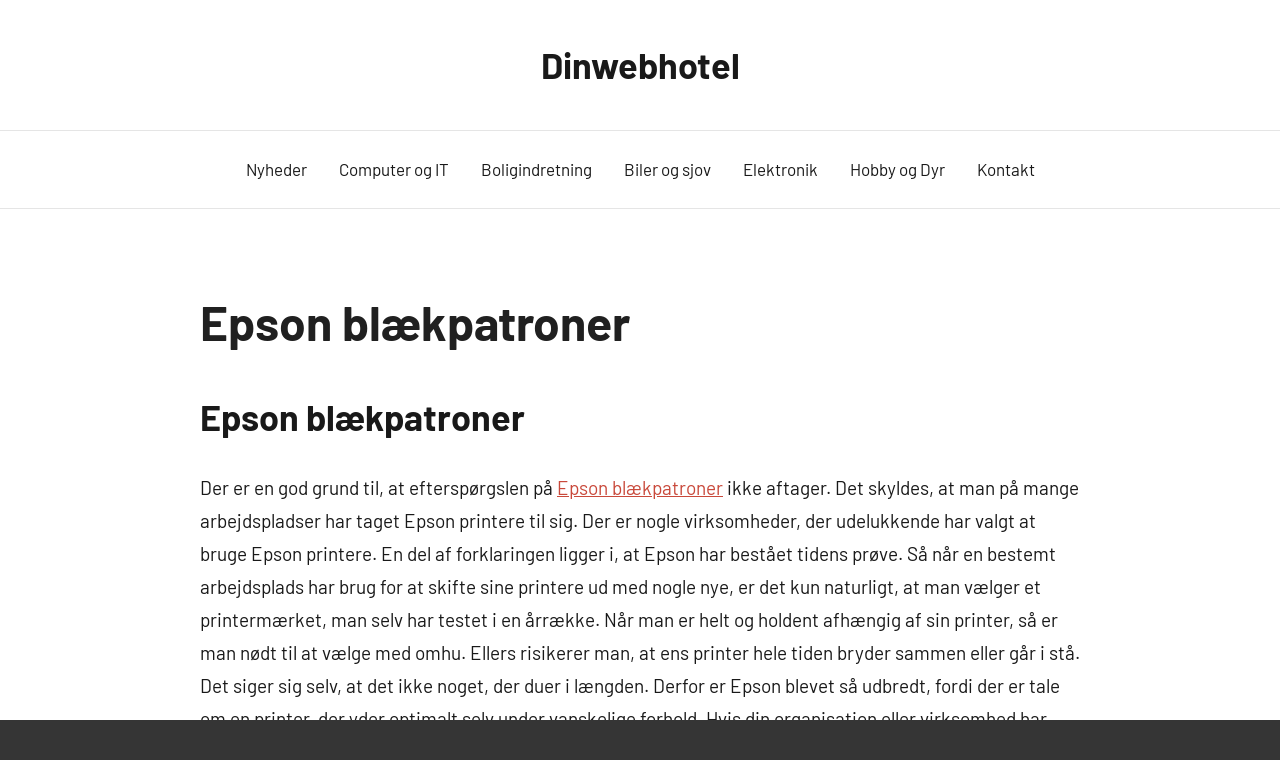

--- FILE ---
content_type: text/css
request_url: https://dinwebhotel.dk/wp-content/themes/harrison/style.css?ver=1.3.2
body_size: 11191
content:
/*
Theme Name: Harrison
Theme URI: https://themezee.com/themes/harrison/
Author: ThemeZee
Author URI: https://themezee.com/
Description: Harrison is a highly versatile WordPress Theme and was specially designed for use with the new WordPress Block Editor. The theme supports the latest Gutenberg features and provides different blog layouts and extensive post settings. The clean and elegant design is perfect to create all kinds of websites. You should really try it!
Version: 1.3.2
Requires at least: 5.2
Tested up to: 5.8
Requires PHP: 5.6
AMP: true
License: GNU General Public License v2 or later
License URI: http://www.gnu.org/licenses/gpl-2.0.html
Text Domain: harrison
Tags: one-column, blog, news, custom-background, custom-logo, custom-header, custom-menu, grid-layout, entertainment, editor-style, block-styles, rtl-language-support, featured-image-header, featured-images, flexible-header, custom-colors, full-width-template, sticky-post, threaded-comments, translation-ready, theme-options, two-columns, three-columns

This theme, like WordPress, is licensed under the GPL.
Use it to make something cool, have fun, and share what you've learned with others.

Harrison is based on Underscores https://underscores.me/, (C) 2012-2017 Automattic, Inc.
Underscores is distributed under the terms of the GNU GPL v2 or later.

Normalizing styles have been helped along thanks to the fine work of
Nicolas Gallagher and Jonathan Neal https://necolas.github.io/normalize.css/
*/

/*--------------------------------------------------------------
>>> TABLE OF CONTENTS:
----------------------------------------------------------------
# - CSS Variables
# - Normalize
# - Typography
# - Elements
# - Forms
# - Accessibility
# - Alignments
# - Layout Structure
# - Header
# - Navigation
# - Posts and pages
# - Footer
# - Media
# - Blocks
# - Media Queries
--------------------------------------------------------------*/

/*--------------------------------------------------------------
# - CSS Variables
--------------------------------------------------------------*/
:root {
	--primary-color: #c9493b;
	--secondary-color: #e36355;
	--tertiary-color: #b03022;
	--accent-color: #078896;
	--highlight-color: #5bb021;
	--light-gray-color: #e4e4e4;
	--gray-color: #848484;
	--dark-gray-color: #242424;
	--text-color: rgba(0, 0, 0, 0.9);
	--medium-text-color: rgba(0, 0, 0, 0.7);
	--light-text-color: rgba(0, 0, 0, 0.5);
	--page-background-color: #fff;
	--page-border-color: rgba(0, 0, 0, 0.1);
	--page-light-bg-color: rgba(0, 0, 0, 0.05);
	--link-color: #c9493b;
	--link-hover-color: #e36355;
	--button-color: #c9493b;
	--button-text-color: #fff;
	--button-hover-color: #e36355;
	--button-hover-text-color: #fff;
	--header-background-color: #fff;
	--header-text-color: rgba(0, 0, 0, 0.9);
	--header-text-hover-color: #e36355;
	--header-border-color: rgba(0, 0, 0, 0.1);
	--title-color: #202020;
	--title-hover-color: #e36355;
	--footer-background-color: #202020;
	--footer-text-color: rgba(255, 255, 255, 0.5);
	--footer-link-color: rgba(255, 255, 255, 0.95);
	--footer-link-hover-color: rgba(255, 255, 255, 0.5);
	--footer-border-color: rgba(255, 255, 255, 0.1);
	--text-font: "Barlow", arial, helvetica, sans-serif;
	--title-font: "Barlow", arial, helvetica, sans-serif;
	--navi-font: "Barlow", arial, helvetica, sans-serif;
	--title-font-weight: bold;
	--navi-font-weight: normal;
	--title-text-transform: none;
	--navi-text-transform: none;
	--text-line-height: 1.75;
	--title-line-height: 1.4;
}

/*--------------------------------------------------------------
# - Normalize
--------------------------------------------------------------*/
html {
	box-sizing: border-box;
	font-family: sans-serif;
	-webkit-text-size-adjust: 100%;
	-ms-text-size-adjust: 100%;
}

article,
aside,
details,
figcaption,
figure,
footer,
header,
main,
menu,
nav,
section,
summary {
	display: block;
}

audio,
canvas,
progress,
video {
	display: inline-block;
	vertical-align: baseline;
}

audio:not([controls]) {
	display: none;
	height: 0;
}

[hidden],
template {
	display: none;
}

abbr[title] {
	border-bottom: 1px dotted;
}

b,
strong {
	font-weight: bold;
}

dfn {
	font-style: italic;
}

mark {
	background: #ff0;
	color: #000;
}

small {
	font-size: 80%;
}

sub,
sup {
	position: relative;
	vertical-align: baseline;
	font-size: 75%;
	line-height: 0;
}

sup {
	top: -0.5em;
}

sub {
	bottom: -0.25em;
}

svg:not(:root) {
	overflow: hidden;
}

figure {
	margin: 0;
}

code,
kbd,
pre,
samp {
	font-size: 1em;
	font-family: monospace;
}

button,
input,
optgroup,
select,
textarea {
	margin: 0;
	color: inherit;
	font: inherit;
}

button {
	overflow: visible;
}

button,
select {
	text-transform: none;
}

button,
html input[type="button"],
input[type="reset"],
input[type="submit"] {
	cursor: pointer;
	-webkit-appearance: button;
}

button[disabled],
html input[disabled] {
	cursor: default;
}

button::-moz-focus-inner,
input::-moz-focus-inner {
	padding: 0;
	border: 0;
}

input {
	line-height: normal;
}

input[type="checkbox"],
input[type="radio"] {
	box-sizing: border-box;
	padding: 0;
}

input[type="number"]::-webkit-inner-spin-button,
input[type="number"]::-webkit-outer-spin-button {
	height: auto;
}

input[type="search"] {
	box-sizing: content-box;
	-webkit-appearance: textfield;
}

input[type="search"]::-webkit-search-cancel-button,
input[type="search"]::-webkit-search-decoration {
	-webkit-appearance: none;
}

fieldset {
	margin: 0 2px;
	padding: 0.35em 0.625em 0.75em;
	border: 1px solid #c0c0c0;
}

legend {
	padding: 0;
	border: 0;
}

optgroup {
	font-weight: bold;
}

/*--------------------------------------------------------------
# - Typography
--------------------------------------------------------------*/
body,
button,
input,
select,
textarea {
	color: rgba(0, 0, 0, 0.9);
	color: var(--text-color);
	font-size: 16px;
	font-size: 1rem;
	font-family: "Barlow", arial, helvetica, sans-serif;
	font-family: var(--text-font);
	line-height: 1.75;
	line-height: var(--text-line-height);
}

h1,
h2,
h3,
h4,
h5,
h6 {
	clear: both;
	margin: 1em 0 0.75em;
	font-family: "Barlow", arial, helvetica, sans-serif;
	font-family: var(--title-font);
	font-weight: bold;
	font-weight: var(--title-font-weight);
	text-transform: none;
	text-transform: var(--title-text-transform);
	line-height: 1.4;
	line-height: var(--title-line-height);
}

h1 {
	font-size: 36px;
	font-size: 2.25rem;
}

h2 {
	font-size: 28px;
	font-size: 1.75rem;
}

h3 {
	font-size: 24px;
	font-size: 1.5rem;
}

h4 {
	font-size: 22px;
	font-size: 1.375rem;
}

h5 {
	font-size: 20px;
	font-size: 1.25rem;
}

h6 {
	font-size: 19px;
	font-size: 1.1875rem;
}

p {
	margin: 0 0 1.5em;
}

dfn,
cite,
em,
i {
	font-style: italic;
}

address {
	margin: 0 0 1.5em;
}

pre {
	overflow: auto;
	margin-bottom: 1.5em;
	padding: 1.5em;
	max-width: 100%;
	border: 1px solid;
	border-color: rgba(0, 0, 0, 0.1);
	border-color: var(--page-border-color);
	background-color: rgba(0, 0, 0, 0.05);
	background-color: var(--page-light-bg-color);
	font-size: 15px;
	font-size: 0.9375rem;
	font-family: "Courier 10 Pitch", Courier, monospace;
	line-height: 1.5;
}

code,
kbd,
tt,
var {
	font-size: 15px;
	font-size: 0.9375rem;
	font-family: Monaco, Consolas, "Andale Mono", "DejaVu Sans Mono", monospace;
}

abbr,
acronym {
	border-bottom: 1px solid rgba(0, 0, 0, 0.5);
	border-bottom: 1px solid var(--light-text-color);
	cursor: help;
}

mark,
ins {
	text-decoration: none;
}

big {
	font-size: 125%;
}

/*--------------------------------------------------------------
# - Elements
--------------------------------------------------------------*/

/* Inherit box-sizing to make it easier to change the property for components that leverage other behavior; see http://css-tricks.com/inheriting-box-sizing-probably-slightly-better-best-practice/ */
*,
*::before,
*::after {
	box-sizing: inherit;
}

body {
	margin: 0;
	background: #353535; /* Fallback for when there is no custom background color defined. */
}

blockquote {
	margin: 0 0 1.5em;
	padding-left: 1.5em;
	border-left: 3px solid;
	border-color: rgba(0, 0, 0, 0.9);
	border-color: var(--text-color);
	color: rgba(0, 0, 0, 0.5);
	color: var(--light-text-color);
	font-family: Georgia, "Times New Roman", Times, serif;
	font-style: italic;
}

blockquote p {
	margin-bottom: 0.75em;
}

blockquote cite {
	display: block;
	color: rgba(0, 0, 0, 0.9);
	color: var(--text-color);
	font-size: 16px;
	font-size: 1rem;
}

blockquote cite::before {
	content: "\2014\00a0";
}

hr {
	box-sizing: content-box;
	margin-bottom: 1.5em;
	height: 1px;
	border: 0;
	background-color: rgba(0, 0, 0, 0.1);
	background-color: var(--page-border-color);
}

ul,
ol {
	margin: 0 0 1.5em;
	padding: 0 0 0 1.25em;
}

ul {
	list-style: disc;
}

ol {
	list-style: decimal;
}

li > ul,
li > ol {
	margin-top: 0.5em;
	margin-bottom: 0.5em;
	margin-left: 1.5em;
}

ul ul,
ol ul {
	list-style-type: circle;
}

dt {
	font-weight: bold;
}

dd {
	margin: 0 0 1.5em;
}

img {
	border: 0;
	max-width: 100%; /* Adhere to container width. */
	height: auto; /* Make sure images are scaled correctly. */
}

table {
	margin: 0 0 1.5em;
	width: 100%;
	border: none;
	table-layout: fixed;
	border-spacing: 0;
	border-collapse: collapse;
}

th,
td {
	padding: 0.4em 0.6em;
	border: 1px solid;
	border-color: rgba(0, 0, 0, 0.1);
	border-color: var(--page-border-color);
}

a {
	color: #c9493b;
	color: var(--link-color);
	text-decoration: underline;
	background-color: transparent;
}

a:hover,
a:focus,
a:active {
	color: #e36355;
	color: var(--link-hover-color);
	text-decoration: none;
}

a:focus {
	outline: thin dotted;
}

a:hover,
a:active {
	outline: 0;
}

/*--------------------------------------------------------------
# - Forms
--------------------------------------------------------------*/
button,
input[type="button"],
input[type="reset"],
input[type="submit"] {
	margin: 0;
	padding: 0.8em 1.4em;
	border: none;
	color: #fff;
	color: var(--button-text-color);
	background-color: #c9493b;
	background-color: var(--button-color);
	text-decoration: none;
	font-weight: normal;
	font-size: 15px;
	font-size: 0.9375rem;
}

button:hover,
input[type="button"]:hover,
input[type="reset"]:hover,
input[type="submit"]:hover,
button:focus,
input[type="button"]:focus,
input[type="reset"]:focus,
input[type="submit"]:focus,
button:active,
input[type="button"]:active,
input[type="reset"]:active,
input[type="submit"]:active {
	color: #fff;
	color: var(--button-hover-text-color);
	background-color: #e36355;
	background-color: var(--button-hover-color);
}

input[type="text"],
input[type="email"],
input[type="url"],
input[type="password"],
input[type="search"],
textarea {
	padding: 0.3em 0.6em;
	max-width: 100%;
	border: 1px solid rgba(0, 0, 0, 0.1);
	border: 1px solid var(--page-border-color);
	background: none;
	color: rgba(0, 0, 0, 0.7);
	color: var(--medium-text-color);
}

input[type="text"]:focus,
input[type="email"]:focus,
input[type="url"]:focus,
input[type="password"]:focus,
input[type="search"]:focus,
textarea:focus {
	border: 1px solid rgba(0, 0, 0, 0.5);
	border: 1px solid var(--light-text-color);
	color: rgba(0, 0, 0, 0.9);
	color: var(--text-color);
	outline: none;
}

textarea {
	overflow: auto;
	width: 100%;
}

/* Search Form */
.search-form {
	display: flex;
	margin: 0;
	padding: 0;
}

.search-form label {
	flex-grow: 1;
}

.search-form .screen-reader-text {
	display: none;
}

.search-form .search-field {
	display: inline-block;
	box-sizing: border-box;
	margin: 0;
	padding: 0.75rem 1rem;
	min-width: 100px;
	width: 100%;
	-webkit-appearance: none;
}

.search-form .search-submit {
	display: flex;
	margin-left: 0.5rem;
	padding: 0.75rem 1rem;
	align-items: center;
}

.search-form .search-submit .icon-search {
	width: 24px;
	height: 24px;
	fill: currentColor;
}

/*--------------------------------------------------------------
# - Accessibility
--------------------------------------------------------------*/

/* Text meant only for screen readers. */
.screen-reader-text {
	position: absolute !important;
	overflow: hidden;
	clip: rect(1px, 1px, 1px, 1px);
	width: 1px;
	height: 1px;
}

.screen-reader-text:hover,
.screen-reader-text:active,
.screen-reader-text:focus {
	top: 5px;
	left: 5px;
	z-index: 100000; /* Above WP toolbar. */
	display: block;
	clip: auto !important;
	padding: 15px 23px 14px;
	width: auto;
	height: auto;
	border-radius: 3px;
	background-color: #f1f1f1;
	box-shadow: 0 0 2px 2px rgba(0, 0, 0, 0.6);
	color: #21759b;
	text-decoration: none;
	font-weight: bold;
	font-size: 14px;
	font-size: 0.875rem;
	line-height: normal;
}

/*--------------------------------------------------------------
# - Alignments
--------------------------------------------------------------*/
.alignleft,
.alignright,
.aligncenter {
	display: block;
}

.aligncenter {
	clear: both;
	margin-right: auto;
	margin-left: auto;
}

/*--------------------------------------------------------------
# - Site Layout
--------------------------------------------------------------*/
.site {
	box-sizing: border-box;
	margin: 0 auto;
	padding: 0;
	width: 100%;
	overflow: hidden;
	max-width: 1440px;
	background-color: #fff;
	background-color: var(--page-background-color);
}

.site-header,
.site-container {
	padding-left: 1.5rem;
	padding-right: 1.5rem;
}

.site-content {
	padding: 1.5rem 1.5rem 0;
}

.site-main {
	margin-left: auto;
	margin-right: auto;
	max-width: 880px;
}

.page-footer {
	margin-left: -1.5rem;
	margin-right: -1.5rem;
	padding: 1.5rem;
}

.site-footer {
	padding: 1rem 1.5rem;
}

/*--------------------------------------------------------------
# - Header
--------------------------------------------------------------*/
.site-header {
	background-color: #fff;
	background-color: var(--header-background-color);
	border-bottom: 1px solid;
	border-color: rgba(0, 0, 0, 0.1);
	border-color: var(--header-border-color);
}

.header-main {
	display: flex;
	flex-wrap: wrap;
	padding-top: 1rem;
	padding-bottom: 1rem;
}

/* Site Logo */
.site-logo {
	margin-right: 1.25rem;
}

.site-logo .custom-logo {
	margin: 0;
	padding: 0;
	max-width: 100%;
	height: auto;
	border: none;
	vertical-align: top;
}

/* Site Branding */
.site-branding {
	display: flex;
	margin: 0;
	padding: 0;
	max-width: 100%;
	flex-direction: column;
	justify-content: center;
}

.site-branding a:link,
.site-branding a:visited,
.site-branding a:hover {
	text-decoration: none;
}

.site-title {
	margin: 0;
	padding: 0;
	color: rgba(0, 0, 0, 0.9);
	color: var(--header-text-color);
	text-decoration: none;
	font-size: 24px;
	font-size: 1.5rem;
	font-family: "Barlow", arial, helvetica, sans-serif;
	font-family: var(--title-font);
	font-weight: bold;
	font-weight: var(--title-font-weight);
	text-transform: none;
	text-transform: var(--title-text-transform);
	line-height: 1.4;
	line-height: var(--title-line-height);
}

.site-title a:link,
.site-title a:visited {
	color: rgba(0, 0, 0, 0.9);
	color: var(--header-text-color);
	transition: all 0.15s ease;
}

.site-title a:hover,
.site-title a:active {
	color: #e36355;
	color: var(--header-text-hover-color);
}

.site-description {
	display: block;
	margin: 0;
	padding: 0;
	color: rgba(0, 0, 0, 0.9);
	color: var(--header-text-color);
	font-size: 14px;
	font-size: 0.875rem;
}

/* Custom Header Image */
.header-image {
	margin-top: -1px;
}

.header-image img,
.header-image .wp-post-image {
	margin: 0;
	width: 100%;
	height: auto;
	vertical-align: top;
}

/* Hide site branding if deactivated in settings */
body.site-title-hidden .site-header .site-title,
body.site-description-hidden .site-header .site-description {
	position: absolute;
	overflow: hidden;
	clip: rect(1px, 1px, 1px, 1px);
	width: 1px;
	height: 1px;
}

/*--------------------------------------------------------------
# - Navigation
--------------------------------------------------------------*/
.primary-navigation {
	position: relative;
	width: 100%;
}

.main-navigation ul {
	margin: 0;
	padding: 0;
	color: rgba(0, 0, 0, 0.9);
	color: var(--header-text-color);
	list-style: none;
	font-size: 17px;
	font-size: 1.0625rem;
	font-family: "Barlow", arial, helvetica, sans-serif;
	font-family: var(--navi-font);
	font-weight: normal;
	font-weight: var(--navi-font-weight);
	text-transform: none;
	text-transform: var(--navi-text-transform);
}

.main-navigation > ul {
	margin-top: 1.5rem;
}

/* Hide the menu on small screens when JavaScript is available. */
.main-navigation ul,
.main-navigation .menu-item-has-children > a > .icon,
.main-navigation .page_item_has_children > a > .icon,
.main-navigation ul a > .icon {
	display: none;
}

.main-navigation.toggled-on > ul.menu {
	display: block;
}

/* Menu Items Styling */
.main-navigation ul li {
	position: relative;
	margin: 0;
}

.main-navigation ul a {
	display: block;
	margin: 0;
	padding: 1rem;
	border-top: 1px solid;
	border-color: rgba(0, 0, 0, 0.1);
	border-color: var(--header-border-color);
	text-decoration: none;
}

.main-navigation ul a,
.main-navigation ul a:link,
.main-navigation ul a:visited {
	color: rgba(0, 0, 0, 0.9);
	color: var(--header-text-color);
	text-decoration: none;
	transition: all 0.15s ease;
}

.main-navigation ul a:hover,
.main-navigation ul a:active,
.main-navigation ul a:focus {
	color: #e36355;
	color: var(--header-text-hover-color);
}

.main-navigation ul li.current-menu-item > a {
	text-decoration: underline;
}

/* Submenus */
.main-navigation ul ul {
	font-size: 16px;
	font-size: 1rem;
	background-color: #fff;
	background-color: var(--header-background-color);
}

.is-amp-page .main-navigation ul button.toggled-on + ul,
.main-navigation ul ul.toggled-on {
	display: block;
}

.main-navigation ul ul a {
	padding-left: 2rem;
}

.main-navigation ul ul ul a {
	padding-left: 4rem;
}

.main-navigation ul ul ul ul a {
	padding-left: 6rem;
}

/* Main Navigation Toggle */
.primary-menu-toggle {
	display: block;
	margin: 0;
	margin-left: auto;
	padding: 1rem;
	border: none;
	background: none;
	color: rgba(0, 0, 0, 0.9);
	color: var(--header-text-color);
	text-decoration: none;
	font-size: 17px;
	font-size: 1.0625rem;
	font-family: "Barlow", arial, helvetica, sans-serif;
	font-family: var(--navi-font);
	font-weight: normal;
	font-weight: var(--navi-font-weight);
	text-transform: none;
	text-transform: var(--navi-text-transform);
	text-align: left;
	transition: all 0.15s ease;
}

.primary-menu-toggle .menu-toggle-text {
	display: none;
}

.primary-menu-toggle:focus {
	outline: thin dotted;
	color: rgba(0, 0, 0, 0.9);
	color: var(--header-text-color);
	background: none;
}

.primary-menu-toggle:hover,
.primary-menu-toggle:active {
	color: #e36355;
	color: var(--header-text-hover-color);
	background: none;
	cursor: pointer;
}

.primary-menu-toggle .icon {
	margin: 0;
	width: 28px;
	height: 28px;
	vertical-align: top;
	fill: rgba(0, 0, 0, 0.9);
	fill: var(--header-text-color);
	transition: fill 0.15s ease;
}

.primary-menu-toggle:hover .icon,
.primary-menu-toggle:active .icon {
	fill: #e36355;
	fill: var(--header-text-hover-color);
}

.primary-menu-toggle[aria-expanded="true"] .icon-menu,
.primary-menu-toggle[aria-expanded="false"] .icon-close {
	display: none;
}

.primary-menu-toggle[aria-expanded="true"] .icon-close {
	display: inline-block;
}

/* Submenu Dropdown Toggles */
.main-navigation .dropdown-toggle {
	position: absolute;
	display: block;
	top: 0;
	right: 0;
	padding: 1.1rem 1.5rem;
	background: none;
	border: none;
}

.main-navigation .dropdown-toggle:focus {
	outline: thin dotted;
	color: rgba(0, 0, 0, 0.9);
	color: var(--header-text-color);
	background: none;
}

.main-navigation .dropdown-toggle:hover,
.main-navigation .dropdown-toggle:active {
	background: none;
}

.main-navigation .dropdown-toggle .icon {
	margin: 0.35em 0 0;
	width: 20px;
	height: 20px;
	vertical-align: top;
	fill: rgba(0, 0, 0, 0.9);
	fill: var(--header-text-color);
	transition: fill 0.15s ease;
}

.main-navigation .dropdown-toggle:hover .icon,
.main-navigation .dropdown-toggle:active .icon,
.main-navigation .dropdown-toggle:focus .icon {
	fill: #e36355;
	fill: var(--header-text-hover-color);
}

.main-navigation .dropdown-toggle.toggled-on .icon {
	-ms-transform: rotate(-180deg); /* IE 9 */
	-webkit-transform: rotate(-180deg); /* Chrome, Safari, Opera */
	transform: rotate(-180deg);
}

.main-navigation ul ul .dropdown-toggle {
	padding: 1rem 1.2rem;
}

.main-navigation ul ul .dropdown-toggle .icon {
	width: 18px;
	height: 18px;
}

/*--------------------------------------------------------------
# - Single Posts and pages
--------------------------------------------------------------*/
.type-post,
.type-page,
.type-attachment {
	margin: 0 0 1.5rem;
	padding: 0;
}

.sticky {
	background: #eee;
	padding: 2rem;
}

/* Entry Header */
.entry-header {
	margin-bottom: 1rem;
}

.entry-title {
	margin: 0;
	padding: 0;
	color: #202020;
	color: var(--title-color);
	-ms-word-wrap: break-word;
	word-wrap: break-word;
	font-size: 24px;
	font-size: 1.5rem;
	font-family: "Barlow", arial, helvetica, sans-serif;
	font-family: var(--title-font);
	font-weight: bold;
	font-weight: var(--title-font-weight);
	text-transform: none;
	text-transform: var(--title-text-transform);
	line-height: 1.4;
	line-height: var(--title-line-height);
}

.entry-title a:link,
.entry-title a:visited {
	color: #202020;
	color: var(--title-color);
	text-decoration: none;
	transition: all 0.15s ease;
}

.entry-title a:hover,
.entry-title a:active {
	color: #e36355;
	color: var(--title-hover-color);
}

/* Entry Content */
.entry-content {
	font-size: 17px;
	font-size: 1.0625rem;
}

.entry-content > .alignwide,
.entry-content > .alignfull {
	margin-left: calc(-100vw / 2 + 100% / 2);
	margin-right: calc(-100vw / 2 + 100% / 2);
	max-width: 100vw;
}

/* Featured Images */
.post-image {
	margin-bottom: 1rem;
}

.wp-post-image {
	margin: 0;
	padding: 0;
	vertical-align: top;
}

/* Featured Images with Wide Alignment */
@media only screen and (min-width: 1120px) {
	.blog-layout-vertical-list .type-post .post-image-archives,
	.single-post .type-post .post-image-single {
		margin-left: -50px;
		margin-right: -50px;
		max-width: 980px;
	}
}

@media only screen and (min-width: 1200px) {
	.blog-layout-vertical-list .type-post .post-image-archives,
	.single-post .type-post .post-image-single {
		margin-left: -100px;
		margin-right: -100px;
		max-width: 1080px;
	}
}

.entry-meta {
	margin: 1rem 0 0;
	color: rgba(0, 0, 0, 0.5);
	color: var(--light-text-color);
	font-size: 15px;
	font-size: 0.9375rem;
}

.entry-meta > span {
	display: block;
}

.entry-meta a:link,
.entry-meta a:visited {
	color: rgba(0, 0, 0, 0.5);
	color: var(--light-text-color);
	text-decoration: none;
}

.entry-meta a:hover,
.entry-meta a:active {
	color: rgba(0, 0, 0, 0.9);
	color: var(--text-color);
}

.entry-meta .updated:not(.published) {
	display: none;
}

.entry-meta .posted-by a:link,
.entry-meta .posted-by a:visited {
	font-weight: bold;
	color: rgba(0, 0, 0, 0.7);
	color: var(--medium-text-color);
}

.entry-meta .posted-by a:hover,
.entry-meta .posted-by a:active {
	color: rgba(0, 0, 0, 0.9);
	color: var(--text-color);
}

@media only screen and (min-width: 360px) {
	.entry-meta > span {
		display: inline;
	}

	.entry-meta > span::after {
		display: inline-block;
		margin: 0 1rem;
		color: rgba(0, 0, 0, 0.5);
		color: var(--light-text-color);
		content: "\2013";
	}

	.entry-meta .entry-comments::after {
		margin: 0;
		content: "";
	}
}

/* Entry Categories */
.entry-categories {
	margin-bottom: 0.75rem;
	font-size: 15px;
	font-size: 0.9375rem;
}

.entry-categories ul {
	margin: 0;
	padding: 0;
	list-style: none;
}

.entry-categories ul li {
	margin: 0;
}

.entry-categories a:link,
.entry-categories a:visited {
	text-decoration: none;
}

.entry-categories a:hover,
.entry-categories a:active {
	text-decoration: underline;
}

@media only screen and (min-width: 360px) {
	.entry-categories ul {
		display: flex;
	}

	.entry-categories ul li::after {
		display: inline-block;
		color: rgba(0, 0, 0, 0.5);
		color: var(--light-text-color);
		margin: 0 0.75rem;
		content: "\2022";
	}

	.entry-categories ul li:last-child::after {
		margin: 0;
		content: "";
	}
}

/* Entry Tags */
.entry-tags {
	display: flex;
	flex-wrap: wrap;
	margin: 2em 0 0;
	align-items: center;
}

.entry-tags-label {
	color: rgba(0, 0, 0, 0.5);
	color: var(--light-text-color);
	font-size: 15px;
	font-size: 0.9375rem;
}

.entry-tags-label::after {
	display: inline-block;
	color: rgba(0, 0, 0, 0.5);
	color: var(--light-text-color);
	margin: 0 1rem;
	content: "\2013";
}

.entry-tags a {
	margin: 0 2px 2px 0;
	padding: 0.1em 0.6em;
	font-size: 15px;
	font-size: 0.9375rem;
	text-decoration: none;
}

.entry-tags a:link,
.entry-tags a:visited {
	color: #fff;
	color: var(--button-text-color);
	background-color: #c9493b;
	background-color: var(--button-color);
	transition: all 0.15s ease;
}

.entry-tags a:hover,
.entry-tags a:active {
	color: #fff;
	color: var(--button-hover-text-color);
	background-color: #e36355;
	background-color: var(--button-hover-color);
}

/* Hide post meta if they are deactivated in settings */
body.date-hidden .type-post .entry-meta .posted-on,
body.author-hidden .type-post .entry-meta .posted-by,
body.comments-hidden .type-post .entry-meta .entry-comments,
body.categories-hidden .type-post .entry-categories,
body.tags-hidden.single-post .type-post .entry-tags,
body.post-navigation-hidden.single-post .post-navigation-wrap {
	position: absolute;
	overflow: hidden;
	clip: rect(1px, 1px, 1px, 1px);
	width: 1px;
	height: 1px;
}

body.author-hidden .type-post .entry-meta .posted-by::after,
body.date-hidden .type-post .entry-meta .posted-on::after,
body.comments-hidden .type-post .entry-meta .posted-on::after,
body.date-hidden.comments-hidden .type-post .entry-meta .posted-by::after {
	margin: 0;
	content: "";
}

body.date-hidden.author-hidden.comments-hidden .type-post .entry-meta {
	display: none;
}

/* Read More Button */
.more-link {
	display: inline-block;
	padding: 0.6em 1.2em;
	color: #fff;
	color: var(--button-text-color);
	background-color: #c9493b;
	background-color: var(--button-color);
	font-size: 15px;
	font-size: 0.9375rem;
}

.more-link:link,
.more-link:visited {
	color: #fff;
	color: var(--button-text-color);
	text-decoration: none;
	transition: all 0.15s ease;
}

.more-link:hover,
.more-link:active {
	color: #fff;
	color: var(--button-hover-text-color);
	background-color: #e36355;
	background-color: var(--button-hover-color);
}

.more-link::after {
	content: " \00BB";
}

/* Post Navigation */
.post-navigation-wrap {
	border-top: 1px solid;
	border-color: rgba(0, 0, 0, 0.1);
	border-color: var(--page-border-color);
}

.post-navigation {
	margin: 0 auto;
	max-width: 1120px;
	width: 100%;
}

.post-navigation .nav-links .nav-previous,
.post-navigation .nav-links .nav-next {
	word-wrap: break-word;
}

.post-navigation .nav-links .nav-next {
	margin-top: 1.25rem;
	text-align: right;
}

/* Post Navigation Link Styling */
.post-navigation .nav-links a:link,
.post-navigation .nav-links a:visited {
	color: rgba(0, 0, 0, 0.5);
	color: var(--light-text-color);
	text-decoration: none;
}

.post-navigation .nav-links .entry-title {
	font-size: 18px;
	font-size: 1.125rem;
}

.post-navigation .nav-links a:link .entry-title,
.post-navigation .nav-links a:visited .entry-title {
	color: #202020;
	color: var(--title-color);
}

.post-navigation .nav-links a:hover .entry-title,
.post-navigation .nav-links a:active .entry-title {
	color: #e36355;
	color: var(--title-hover-color);
}

.post-navigation .nav-links .nav-link-text {
	display: block;
}

.post-navigation .nav-links .nav-previous .nav-link-text::before {
	margin-right: 5px;
	content: "\00AB";
}

.post-navigation .nav-links .nav-next .nav-link-text::after {
	margin-left: 5px;
	content: "\00BB";
}

/* Fullwidth Page Template */
.page-template-template-fullwidth .site-main,
.page-template-template-fullwidth-no-title .site-main {
	max-width: 1280px;
}

.page-template-template-fullwidth .site-main .entry-content > .alignwide,
.page-template-template-fullwidth-no-title .site-main .entry-content > .alignwide {
	margin-left: calc(-100vw / 2 + 100% / 2);
	margin-right: calc(-100vw / 2 + 100% / 2);
	max-width: 100vw;
}

@media only screen and (min-width: 1440px) {
	.page-template-template-fullwidth .site-main .entry-content > .alignwide,
	.page-template-template-fullwidth .site-main .entry-content > .alignfull,
	.page-template-template-fullwidth-no-title .site-main .entry-content > .alignwide,
	.page-template-template-fullwidth-no-title .site-main .entry-content > .alignfull {
		margin-left: -80px;
		margin-right: -80px;
		max-width: 1440px;
	}
}

/*--------------------------------------------------------------
# - Archives and Blog Layouts
--------------------------------------------------------------*/

/* Search & Archive Header */
.archive-header .archive-title,
.search-header .search-title {
	font-size: 18px;
	font-size: 1.125rem;
	font-family: "Barlow", arial, helvetica, sans-serif;
	font-family: var(--title-font);
	font-weight: bold;
	font-weight: var(--title-font-weight);
	text-transform: none;
	text-transform: var(--title-text-transform);
	line-height: 1.4;
}

.archive-header .archive-description,
.search-header .search-form {
	margin-top: 1rem;
}

.archive-header .archive-description {
	font-size: 16px;
	font-size: 1rem;
}

/* Grid Blog Layout */
.blog-layout-horizontal-list .site-main,
.blog-layout-horizontal-list .pagination,
.blog-layout-two-column-grid .site-main,
.blog-layout-two-column-grid .pagination,
.blog-layout-three-column-grid .site-main,
.blog-layout-three-column-grid .pagination {
	max-width: 1280px;
}

@media only screen and (min-width: 800px) {
	.blog-layout-horizontal-list .post-wrapper .type-post {
		display: flex;
		flex-wrap: nowrap;
		margin-right: -2rem;
		align-items: center;
	}

	.blog-layout-horizontal-list .post-wrapper .type-post .post-image {
		width: 50%;
		margin-right: 1rem;
		margin-bottom: 0;
	}

	.blog-layout-horizontal-list .post-wrapper .type-post .entry-wrap {
		width: 50%;
		margin-left: 1rem;
	}

	.blog-layout-horizontal-list .post-wrapper .type-post .entry-title {
		font-size: 24px;
		font-size: 1.5rem;
	}

	.blog-layout-horizontal-list-alt .post-wrapper .type-post:nth-of-type(even) {
		flex-direction: row-reverse;
	}

	.blog-layout-horizontal-list-alt .post-wrapper .type-post:nth-of-type(even) .post-image {
		margin-right: 0;
		margin-left: 1rem;
	}

	.blog-layout-horizontal-list-alt .post-wrapper .type-post:nth-of-type(even) .entry-wrap {
		margin-left: 0;
		margin-right: 1rem;
	}

	.blog-layout-two-column-grid .post-wrapper,
	.blog-layout-three-column-grid .post-wrapper {
		display: flex;
		flex-wrap: wrap;
		margin-right: -2rem;
	}

	.blog-layout-two-column-grid .post-wrapper .type-post,
	.blog-layout-three-column-grid .post-wrapper .type-post {
		padding-right: 2rem;
		margin-bottom: 2rem;
		width: 50%;
	}

	.blog-layout-two-column-grid .post-wrapper .type-post .post-image,
	.blog-layout-three-column-grid .post-wrapper .type-post .post-image {
		margin-bottom: 1rem;
	}

	.blog-layout-two-column-grid .post-wrapper .type-post .entry-title,
	.blog-layout-three-column-grid .post-wrapper .type-post .entry-title {
		font-size: 24px;
		font-size: 1.5rem;
	}
}

@media only screen and (min-width: 960px) {
	.blog-layout-horizontal-list .post-wrapper .type-post .entry-title,
	.blog-layout-two-column-grid .post-wrapper .type-post .entry-title,
	.blog-layout-three-column-grid .post-wrapper .type-post .entry-title {
		font-size: 28px;
		font-size: 1.75rem;
	}

	.blog-layout-horizontal-list .post-wrapper .type-post .entry-meta,
	.blog-layout-horizontal-list .post-wrapper .type-post .entry-categories,
	.blog-layout-horizontal-list .post-wrapper .type-post .more-link,
	.blog-layout-two-column-grid .post-wrapper .type-post .entry-meta,
	.blog-layout-two-column-grid .post-wrapper .type-post .entry-categories,
	.blog-layout-two-column-grid .post-wrapper .type-post .more-link,
	.blog-layout-three-column-grid .post-wrapper .type-post .entry-meta,
	.blog-layout-three-column-grid .post-wrapper .type-post .entry-categories,
	.blog-layout-three-column-grid .post-wrapper .type-post .more-link {
		font-size: 16px;
		font-size: 1rem;
	}
}

@media only screen and (min-width: 1120px) {
	.blog-layout-horizontal-list .post-wrapper .type-post {
		margin-right: -2.5rem;
	}

	.blog-layout-horizontal-list .post-wrapper .type-post .post-image {
		margin-right: 1.25rem;
	}

	.blog-layout-horizontal-list .post-wrapper .type-post .entry-wrap {
		margin-left: 1.25rem;
	}

	.blog-layout-horizontal-list .post-wrapper .type-post .entry-title {
		font-size: 32px;
		font-size: 2rem;
	}

	.blog-layout-horizontal-list-alt .post-wrapper .type-post:nth-of-type(even) .post-image {
		margin-left: 1.25rem;
	}

	.blog-layout-horizontal-list-alt .post-wrapper .type-post:nth-of-type(even) .entry-wrap {
		margin-right: 1.25rem;
	}

	.blog-layout-two-column-grid .post-wrapper,
	.blog-layout-three-column-grid .post-wrapper {
		margin-right: -2.5rem;
	}

	.blog-layout-two-column-grid .post-wrapper .type-post,
	.blog-layout-three-column-grid .post-wrapper .type-post {
		padding-right: 2.5rem;
		margin-bottom: 2.5rem;
	}

	.blog-layout-two-column-grid .post-wrapper .type-post .post-image,
	.blog-layout-three-column-grid .post-wrapper .type-post .post-image {
		margin-bottom: 1.5rem;
	}

	.blog-layout-two-column-grid .post-wrapper .type-post .entry-title,
	.blog-layout-three-column-grid .post-wrapper .type-post .entry-title {
		font-size: 32px;
		font-size: 2rem;
	}

	.blog-layout-three-column-grid .post-wrapper .type-post {
		width: 33.3333333333333%;
	}

	.blog-layout-three-column-grid .post-wrapper .type-post .entry-title {
		font-size: 24px;
		font-size: 1.5rem;
	}
}

@media only screen and (min-width: 1280px) {
	.blog-layout-horizontal-list .post-wrapper .type-post .entry-title,
	.blog-layout-two-column-grid .post-wrapper .type-post .entry-title {
		font-size: 36px;
		font-size: 2.25rem;
	}

	.blog-layout-horizontal-list .post-wrapper .type-post .entry-meta,
	.blog-layout-horizontal-list .post-wrapper .type-post .entry-categories,
	.blog-layout-horizontal-list .post-wrapper .type-post .more-link,
	.blog-layout-two-column-grid .post-wrapper .type-post .entry-meta,
	.blog-layout-two-column-grid .post-wrapper .type-post .entry-categories,
	.blog-layout-two-column-grid .post-wrapper .type-post .more-link {
		font-size: 17px;
		font-size: 1.0625rem;
	}

	.blog-layout-three-column-grid .post-wrapper .type-post {
		width: 33.3333333333333%;
	}

	.blog-layout-three-column-grid .post-wrapper .type-post .entry-title {
		font-size: 28px;
		font-size: 1.75rem;
	}

	.blog-layout-three-column-grid .post-wrapper .type-post .entry-meta,
	.blog-layout-three-column-grid .post-wrapper .type-post .entry-categories,
	.blog-layout-three-column-grid .post-wrapper .type-post .more-link {
		font-size: 17px;
		font-size: 1.0625rem;
	}
}

/* Theme Pagination */
.pagination-wrap {
	border-top: 1px solid;
	border-color: rgba(0, 0, 0, 0.1);
	border-color: var(--page-border-color);
}

.pagination {
	margin: 0 auto;
	max-width: 880px;
	width: 100%;
	font-size: 15px;
	font-size: 0.9375rem;
}

.pagination .page-numbers,
.pagination .current {
	display: inline-block;
	margin: 0 1em 0 0;
	padding: 0.4em 1em;
	text-align: center;
	color: #c9493b;
	color: var(--link-color);
	text-decoration: none;
}

.pagination .page-numbers.dots {
	padding: 0 0.5rem;
}

.pagination a:hover,
.pagination a:active {
	color: #e36355;
	color: var(--link-hover-color);
	text-decoration: underline;
}

.pagination .current {
	color: #fff;
	color: var(--button-text-color);
	background-color: #c9493b;
	background-color: var(--button-color);
}

/* Infinite Scroll Pagination */
.infinite-scroll .pagination-wrap {
	display: none;
}

.infinite-scroll #infinite-handle,
.infinite-scroll .infinite-loader {
	display: block;
	width: 100%;
	padding: 2rem 0;
	border-top: 1px solid;
	border-color: rgba(0, 0, 0, 0.1);
	border-color: var(--page-border-color);
}

.infinite-scroll .infinite-loader .spinner {
	margin: 0;
}

.infinite-scroll #infinite-handle span {
	display: inline-block;
	margin: 0;
	padding: 0.6em 1.2em;
	color: #fff;
	color: var(--button-text-color);
	background-color: #c9493b;
	background-color: var(--button-color);
	font-size: 15px;
	font-size: 0.9375rem;
}

.infinite-scroll #infinite-handle span:hover {
	color: #fff;
	color: var(--button-hover-text-color);
	background-color: #e36355;
	background-color: var(--button-hover-color);
	text-decoration: none;
}

@media only screen and (min-width: 640px) {
	.infinite-scroll #infinite-handle,
	.infinite-scroll .infinite-loader {
		padding: 3rem 0;
	}

	.infinite-scroll #infinite-handle span {
		font-size: 16px;
		font-size: 1rem;
	}
}

@media only screen and (min-width: 800px) {
	.blog-layout-two-column-grid.infinite-scroll #infinite-handle,
	.blog-layout-three-column-grid.infinite-scroll #infinite-handle,
	.blog-layout-two-column-grid.infinite-scroll .infinite-loader,
	.blog-layout-three-column-grid.infinite-scroll .infinite-loader {
		margin-top: 1.5rem;
		margin-right: 2rem;
	}
}

@media only screen and (min-width: 960px) {
	.infinite-scroll #infinite-handle,
	.infinite-scroll .infinite-loader {
		padding: 4rem 0;
	}

	.infinite-scroll #infinite-handle span {
		font-size: 17px;
		font-size: 1.0625rem;
	}
}

@media only screen and (min-width: 1120px) {
	.blog-layout-two-column-grid.infinite-scroll #infinite-handle,
	.blog-layout-three-column-grid.infinite-scroll #infinite-handle,
	.blog-layout-two-column-grid.infinite-scroll .infinite-loader,
	.blog-layout-three-column-grid.infinite-scroll .infinite-loader {
		margin-top: 2rem;
		margin-right: 2.5rem;
	}
}

@media only screen and (min-width: 1280px) {
	.infinite-scroll #infinite-handle,
	.infinite-scroll .infinite-loader {
		padding: 5rem 0;
	}

	.infinite-scroll #infinite-handle span {
		font-size: 18px;
		font-size: 1.125rem;
	}
}

/*--------------------------------------------------------------
# - Blocks
--------------------------------------------------------------*/

/* Button Block */
.wp-block-button__link:link,
.wp-block-button__link:visited {
	text-decoration: none;
}

.wp-block-button__link:hover,
.wp-block-button__link:active {
	text-decoration: underline;
}

/* Image Block */
.wp-block-image {
	margin-bottom: 1.5em;
}

.wp-block-image img {
	vertical-align: top;
}

/* Media Text Block */
.wp-block-media-text {
	margin-bottom: 1.5em;
}

/* Cover Block */
.wp-block-cover {
	display: flex;
	margin-bottom: 1.5em;
}

.wp-block-cover-text {
	margin-top: 0;
	margin-bottom: 0;
	font-size: 32px;
	font-size: 2rem;
}

.wp-block-cover.alignwide,
.wp-block-cover.alignfull {
	width: auto;
}

/* Image */
.wp-block-image .alignleft {
	margin-right: 1.5em;
}

.wp-block-image .alignright {
	margin-left: 1.5em;
}

/* Captions */
.blocks-gallery-caption,
.wp-block-embed figcaption,
.wp-block-image figcaption {
	margin-top: 0.5rem;
	margin-bottom: 1rem;
	font-size: 16px;
	font-size: 1rem;
	color: rgba(0, 0, 0, 0.5);
	color: var(--light-text-color);
	text-align: center;
}

/* Latest Posts */
.wp-block-latest-posts.wp-block-latest-posts__list {
	margin: 0;
	padding: 0;
}

.wp-block-latest-posts__post-date {
	color: rgba(0, 0, 0, 0.5);
	color: var(--light-text-color);
	font-size: 14px;
	font-size: 0.875rem;
	margin-bottom: 0.5em;
}

/* Table */
.wp-block-table table {
	table-layout: auto;
}

/* Separator Block */
.wp-block-separator:not(.is-style-wide):not(.is-style-dots) {
	max-width: 120px;
	height: 3px;
	background-color: rgba(0, 0, 0, 0.9);
	background-color: var(--text-color);
}

/* Video Embed Block */
.wp-block-embed-vimeo.alignfull iframe {
	width: 100%;
}

/* Quote Block */
.wp-block-quote.is-large,
.wp-block-quote.is-style-large {
	border: none;
	margin: 0 0 1.5em;
	padding: 0;
	font-size: 24px;
	font-size: 1.5rem;
}

.wp-block-quote.is-style-large p {
	font-size: inherit;
	font-style: inherit;
	line-height: inherit;
}

.wp-block-quote.is-style-large cite {
	text-align: inherit;
	font-family: "Barlow", arial, helvetica, sans-serif;
	font-family: var(--text-font);
}

/* Pullquote Block */
.wp-block-pullquote {
	margin-bottom: 1.5em;
	padding: 1.5em 0;
	border-bottom: 3px solid;
	border-top: 3px solid;
	border-color: rgba(0, 0, 0, 0.1);
	border-color: var(--page-border-color);
}

.wp-block-pullquote blockquote {
	border: none;
	margin: 0;
	padding: 0;
	font-size: 28px;
	font-size: 1.75rem;
	font-family: Georgia, "Times New Roman", Times, serif;
	font-style: italic;
}

.wp-block-pullquote p {
	font-size: inherit;
	line-height: inherit;
}

.wp-block-pullquote.alignleft p,
.wp-block-pullquote.alignright p {
	font-size: 22px;
	font-size: 1.375rem;
}

.wp-block-pullquote blockquote cite {
	color: rgba(0, 0, 0, 0.9);
	color: var(--text-color);
	font-family: "Barlow", arial, helvetica, sans-serif;
	font-family: var(--text-font);
	font-style: normal;
}

.wp-block-pullquote.is-style-solid-color blockquote {
	max-width: 100%;
	padding-left: 1.5em;
	padding-right: 1.5em;
}

.wp-block-pullquote.is-style-solid-color blockquote p {
	margin-bottom: 0.75em;
	font-size: inherit;
}

.wp-block-pullquote.is-style-solid-color blockquote cite {
	color: inherit;
}

/* Block Text Colors */
.has-primary-color {
	color: #c9493b;
	color: var(--primary-color);
}

.has-secondary-color {
	color: #e36355;
	color: var(--secondary-color);
}

.has-tertiary-color {
	color: #b03022;
	color: var(--tertiary-color);
}

.has-accent-color {
	color: #078896;
	color: var(--accent-color);
}

.has-highlight-color {
	color: #5bb021;
	color: var(--highlight-color);
}

.has-white-color {
	color: #fff;
}

.has-light-gray-color {
	color: #e4e4e4;
	color: var(--light-gray-color);
}

.has-gray-color {
	color: #848484;
	color: var(--gray-color);
}

.has-dark-gray-color {
	color: #242424;
	color: var(--dark-gray-color);
}

.has-black-color {
	color: #000;
}

/* Block Background Colors */
.has-primary-background-color {
	background-color: #c9493b;
	background-color: var(--primary-color);
}

.has-secondary-background-color {
	background-color: #e36355;
	background-color: var(--secondary-color);
}

.has-tertiary-background-color {
	background-color: #b03022;
	background-color: var(--tertiary-color);
}

.has-accent-background-color {
	background-color: #078896;
	background-color: var(--accent-color);
}

.has-highlight-background-color {
	background-color: #5bb021;
	background-color: var(--highlight-color);
}

.has-white-background-color {
	background-color: #fff;
}

.has-light-gray-background-color {
	background-color: #e4e4e4;
	background-color: var(--light-gray-color);
}

.has-gray-background-color {
	background-color: #848484;
	background-color: var(--gray-color);
}

.has-dark-gray-background-color {
	background-color: #242424;
	background-color: var(--dark-gray-color);
}

.has-black-background-color {
	background-color: #000;
}

/* Block Font Sizes */
.has-small-font-size {
	font-size: 16px;
}

.has-medium-font-size {
	font-size: 24px;
}

.has-large-font-size {
	font-size: 36px;
}

.has-extra-large-font-size {
	font-size: 48px;
}

.has-huge-font-size {
	font-size: 64px;
}

/*--------------------------------------------------------------
# - Widgets
--------------------------------------------------------------*/
.widget {
	margin: 0 0 1.5rem;
	padding: 0;
}

.widget .widget-title,
.widget .is-style-widget-title {
	margin: 0 0 1rem;
	padding: 0;
	color: #202020;
	color: var(--title-color);
	-ms-word-wrap: break-word;
	word-wrap: break-word;
	font-size: 20px;
	font-size: 1.25rem;
	font-family: "Barlow", arial, helvetica, sans-serif;
	font-family: var(--title-font);
	font-weight: bold;
	font-weight: var(--title-font-weight);
	text-transform: none;
	text-transform: var(--title-text-transform);
	line-height: 1.4;
	line-height: var(--title-line-height);
}

.widget ul li > a,
.widget ol li > a,
.widget .tagcloud > a {
	text-decoration: none;
}

.widget select {
	max-width: 100%;
}

/*--------------------------------------------------------------
# - Comments
--------------------------------------------------------------*/
.comments-wrap {
	background-color: rgba(0, 0, 0, 0.05);
	background-color: var(--page-light-bg-color);
}

.comments-area {
	margin: 0 auto;
	max-width: 880px;
	width: 100%;
	word-wrap: break-word;
}

/* Comment Header */
.comments-title,
.comment-reply-title {
	margin: 0 0 1.5rem;
	color: #202020;
	color: var(--title-color);
	font-family: "Barlow", arial, helvetica, sans-serif;
	font-family: var(--title-font);
	font-weight: bold;
	font-weight: var(--title-font-weight);
	font-size: 18px;
	font-size: 1.125rem;
	text-transform: none;
	text-transform: var(--title-text-transform);
	line-height: 1.4;
}

.comment-reply-title {
	padding: 0;
}

/* Comment List */
.comment-list {
	margin: 0;
	padding: 0;
	list-style: none;
}

.comment,
.trackback,
.pingback {
	margin: 0 0 1.5rem;
	padding: 1.5rem;
	background-color: #fff;
	background-color: var(--page-background-color);
	font-size: 16px;
	font-size: 1rem;
}

.comment .comment-body {
	display: block;
	margin: 0;
	padding: 0;
}

/* Comment Meta */
.comment-meta {
	float: left;
	padding: 0;
	width: 100%;
}

.comment-meta .comment-author img {
	float: left;
	margin-right: 1em;
}

.bypostauthor {
	display: block;
}

.comment-meta .comment-metadata {
	margin-top: 0.3em;
	font-size: 15px;
	font-size: 0.9375rem;
	color: rgba(0, 0, 0, 0.5);
	color: var(--light-text-color);
}

.comment-meta .comment-metadata a {
	margin-right: 1em;
}

.comment-meta .comment-metadata a:link,
.comment-meta .comment-metadata a:visited {
	color: rgba(0, 0, 0, 0.5);
	color: var(--light-text-color);
	text-decoration: none;
}

.comment-meta .comment-metadata a:hover,
.comment-meta .comment-metadata a:active {
	color: rgba(0, 0, 0, 0.9);
	color: var(--text-color);
}

.comment-awaiting-moderation {
	display: block;
	margin-top: 1.5rem;
}

/* Comment Content */
.comment-content {
	clear: left;
	padding: 1.5rem 0 0;
}

.comment ol.children {
	margin: 1.5em 0 0;
	list-style: none;
}

.comment ol.children .comment {
	margin: 0;
	padding: 1.5rem 0 0;
	border-top: 1px solid rgba(0, 0, 0, 0.05);
}

/* Pingbacks and Trackbacks */
.trackback .comment-meta,
.pingback .comment-meta {
	float: none;
}

.trackback .comment-meta .comment-author .says,
.pingback .comment-meta .comment-author .says {
	display: none;
}

.trackback .comment-meta .comment-metadata,
.pingback .comment-meta .comment-metadata {
	font-size: 15px;
	font-size: 0.9375rem;
}

.trackback .comment-content,
.pingback .comment-content {
	display: none;
}

/* Comment Reply */
.comment .reply {
	font-size: 15px;
	font-size: 0.9375rem;
}

.comment .comment-respond {
	margin: 1.5em 0 0;
	padding: 1.5rem 0 0;
	border-top: 1px solid rgba(0, 0, 0, 0.05);
}

/* Comment Pagination */
.comment-navigation {
	margin: 0 0 1rem;
	padding: 1rem;
}

.comment-navigation .nav-previous {
	float: left;
}

.comment-navigation .nav-next {
	float: right;
}

.comment-navigation a:link,
.comment-navigation a:visited {
	color: rgba(0, 0, 0, 0.5);
	text-decoration: none;
}

.comment-navigation a:hover,
.comment-navigation a:active {
	color: rgba(0, 0, 0, 0.9);
}

.comment-navigation .nav-previous a::before {
	margin-right: 5px;
	content: "\2190";
}

.comment-navigation .nav-next a::after {
	margin-left: 5px;
	content: "\2192";
}

/* Comment Form */
.comment-form {
	padding: 0;
	font-size: 16px;
	font-size: 1rem;
}

.comment-form .logged-in-as {
	font-size: 15px;
	font-size: 0.9375rem;
}

.comment-form label {
	display: inline-block;
	min-width: 150px;
	font-weight: bold;
}

.comment-form input[type="text"],
.comment-form input[type="email"],
.comment-form input[type="url"] {
	background-color: #fff;
	background-color: var(--page-background-color);
}

.comment-form textarea {
	margin-top: 0.4em;
	background-color: #fff;
	background-color: var(--page-background-color);
}

.comment-form .form-submit {
	margin-bottom: 0;
}

.comment-form input[type="checkbox"] + label {
	display: inline;
	padding-left: 0.5em;
	font-weight: normal;
}

.comment-reply-title small a {
	margin-left: 1em;
	text-transform: none;
	font-size: 15px;
	font-size: 0.9375rem;
	font-weight: normal;
}

/*--------------------------------------------------------------
# - Media
--------------------------------------------------------------*/
.page-content .wp-smiley,
.entry-content .wp-smiley,
.comment-content .wp-smiley {
	margin-top: 0;
	margin-bottom: 0;
	padding: 0;
	border: none;
}

/* Make sure embeds and iframes fit their containers. */
embed,
iframe,
object {
	max-width: 100%;
}

/*--------------------------------------------------------------
## Captions
--------------------------------------------------------------*/
.wp-caption {
	margin-bottom: 1em;
	max-width: 100%;
	font-size: 15px;
	font-size: 0.9375rem;
	color: rgba(0, 0, 0, 0.6);
	width: auto !important;
}

.wp-caption img[class*="wp-image-"] {
	display: block;
	margin: 0 auto;
}

.wp-caption-text {
	text-align: center;
}

.wp-caption .wp-caption-text {
	margin: 0.5em 0;
}

/*--------------------------------------------------------------
## Galleries
--------------------------------------------------------------*/
.gallery {
	display: grid;
	margin: 1rem 0;
	padding: 0;
	grid-gap: 1rem;
}

.gallery-columns-1 {
	display: block;
}

.gallery-columns-2,
.gallery-columns-3,
.gallery-columns-4,
.gallery-columns-5,
.gallery-columns-6,
.gallery-columns-7,
.gallery-columns-8,
.gallery-columns-9 {
	grid-template-columns: 1fr 1fr;
}

.gallery-item {
	display: block;
	box-sizing: border-box;
	margin: 0;
	padding: 0;
	text-align: center;
}

.gallery-item img {
	vertical-align: top;
}

.gallery-caption {
	display: block;
	margin: 0.5rem 0 0;
	font-size: 15px;
	font-size: 0.9375rem;
	color: rgba(0, 0, 0, 0.6);
	line-height: 1.4;
}

/* IE Fallback */
@media only screen and (-ms-high-contrast: none), (-ms-high-contrast: active) {
	.gallery {
		display: flex;
	}

	.gallery-item {
		display: inline-block;
		padding: 1rem;
	}

	.gallery-columns-2 .gallery-item {
		width: 50%;
	}

	.gallery-columns-3 .gallery-item {
		width: 33.3333333333%;
	}

	.gallery-columns-4 .gallery-item {
		width: 25%;
	}

	.gallery-columns-5 .gallery-item {
		width: 20%;
	}

	.gallery-columns-6 .gallery-item {
		width: 16.6666666667%;
	}

	.gallery-columns-7 .gallery-item {
		width: 14.2857142857%;
	}

	.gallery-columns-8 .gallery-item {
		width: 12.5%;
	}

	.gallery-columns-9 .gallery-item {
		width: 11.1111111111%;
	}
}

/*--------------------------------------------------------------
# - Footer
--------------------------------------------------------------*/
.site-footer {
	font-size: 15px;
	font-size: 0.9375rem;
	color: rgba(255, 255, 255, 0.5);
	color: var(--footer-text-color);
	background-color: #202020;
	background-color: var(--footer-background-color);
}

.site-footer a:link,
.site-footer a:visited {
	color: rgba(255, 255, 255, 0.95);
	color: var(--footer-link-color);
}

.site-footer a:hover,
.site-footer a:active {
	color: rgba(255, 255, 255, 0.5);
	color: var(--footer-link-hover-color);
}

.site-footer input[type="text"],
.site-footer input[type="email"],
.site-footer input[type="url"],
.site-footer input[type="password"],
.site-footer input[type="search"],
.site-footer input[type="submit"],
.site-footer textarea {
	border: 1px solid;
	border-color: rgba(255, 255, 255, 0.1);
	border-color: var(--footer-border-color);
	color: rgba(255, 255, 255, 0.5);
	color: var(--footer-link-hover-color);
}

.site-footer input[type="text"]:focus,
.site-footer input[type="email"]:focus,
.site-footer input[type="url"]:focus,
.site-footer input[type="password"]:focus,
.site-footer input[type="search"]:focus,
.site-footer textarea:focus {
	color: rgba(255, 255, 255, 0.5);
	color: var(--footer-text-color);
}

.site-footer button,
.site-footer input[type="button"],
.site-footer input[type="reset"],
.site-footer input[type="submit"] {
	color: rgba(255, 255, 255, 0.5);
	color: var(--footer-link-hover-color);
}

.site-footer button:hover,
.site-footer input[type="button"]:hover,
.site-footer input[type="reset"]:hover,
.site-footer input[type="submit"]:hover,
.site-footer button:focus,
.site-footer input[type="button"]:focus,
.site-footer input[type="reset"]:focus,
.site-footer input[type="submit"]:focus,
.site-footer button:active,
.site-footer input[type="button"]:active,
.site-footer input[type="reset"]:active,
.site-footer input[type="submit"]:active {
	color: rgba(255, 255, 255, 0.1);
	color: var(--footer-border-color);
}

/* Footer Widgets */
.site-info .widget {
	margin-bottom: 1.5rem;
}

.site-info .widget .widget-title {
	color: rgba(255, 255, 255, 0.5);
	color: var(--footer-text-color);
	font-weight: normal;
}

.site-info .widget .tzwb-posts-list .tzwb-entry-meta,
.site-info .widget .tzwb-posts-list .tzwb-entry-meta span::after,
.site-info .widget .tzwb-posts-list .tzwb-entry-meta a:link,
.site-info .widget .tzwb-posts-list .tzwb-entry-meta a:visited,
.site-info .widget .tzwb-comments-list .tzwb-comment-date {
	color: rgba(255, 255, 255, 0.5);
	color: var(--footer-link-hover-color);
}

.site-info .widget .tzwb-posts-list .tzwb-entry-meta a:hover,
.site-info .widget .tzwb-posts-list .tzwb-entry-meta a:active {
	color: rgba(255, 255, 255, 0.5);
	color: var(--footer-text-color);
}

/* Footer Line */
.site-info .footer-text,
.site-info .credit-link {
	display: block;
}

/*--------------------------------------------------------------
# - Plugins
--------------------------------------------------------------*/

/* ThemeZee Breadcrumbs Plugin */
.themezee-breadcrumbs {
	margin-bottom: 1.5rem;
	margin-left: auto;
	margin-right: auto;
	max-width: 880px;
	padding: 0;
	width: 100%;
	font-size: 15px;
	font-size: 0.9375rem;
	word-wrap: break-word;
}

.themezee-breadcrumbs .trail-browse,
.themezee-breadcrumbs .trail-items,
.themezee-breadcrumbs .trail-items li {
	display: inline;
	margin: 0;
	padding: 0;
}

.themezee-breadcrumbs .trail-browse {
	margin-right: 0.5rem;
	font-weight: normal;
	font-size: 15px;
	font-size: 0.9375rem;
}

.themezee-breadcrumbs .trail-items {
	list-style: none;
}

.themezee-breadcrumbs .trail-items li::after {
	padding: 0 0.5em;
	content: "\00bb"; /* Raquo */
}

.themezee-breadcrumbs.trail-separator-slash .trail-items li::after {
	content: "\002F";
}

.themezee-breadcrumbs.trail-separator-dash .trail-items li::after {
	content: "\2013";
}

.themezee-breadcrumbs.trail-separator-bull .trail-items li::after {
	content: "\2022";
}

.themezee-breadcrumbs.trail-separator-arrow-bracket .trail-items li::after {
	content: "\003e";
}

.themezee-breadcrumbs.trail-separator-raquo .trail-items li::after {
	content: "\00bb";
}

.themezee-breadcrumbs.trail-separator-single-arrow .trail-items li::after {
	content: "\2192";
}

.themezee-breadcrumbs.trail-separator-double-arrow .trail-items li::after {
	content: "\21D2";
}

.themezee-breadcrumbs .trail-items li:last-of-type::after {
	display: none;
}

.page-template-template-fullwidth .themezee-breadcrumbs,
.page-template-template-fullwidth-no-title .themezee-breadcrumbs,
.blog-layout-horizontal-list .themezee-breadcrumbs,
.blog-layout-two-column-grid .themezee-breadcrumbs,
.blog-layout-three-column-grid .themezee-breadcrumbs {
	max-width: 1280px;
}

@media only screen and (min-width: 480px) {
	.themezee-breadcrumbs {
		margin-bottom: 2rem;
	}
}

@media only screen and (min-width: 960px) {
	.themezee-breadcrumbs {
		font-size: 16px;
		font-size: 1rem;
	}

	.themezee-breadcrumbs .trail-browse {
		font-size: 16px;
		font-size: 1rem;
	}
}

@media only screen and (min-width: 1280px) {
	.themezee-breadcrumbs {
		font-size: 17px;
		font-size: 1.0625rem;
	}

	.themezee-breadcrumbs .trail-browse {
		font-size: 17px;
		font-size: 1.0625rem;
	}
}

/* ThemeZee Magazine Blocks */
:root {
	--tz-column-gap: 1.5rem;
}

.tz-magazine-block .tz-magazine-post {
	margin: 0 0 1.5rem;
	padding: 0;
}

.tz-magazine-block .tz-entry-image,
.tz-magazine-block .tz-entry-header {
	margin-bottom: 1rem;
}

.tz-magazine-block .tz-entry-title {
	font-size: 24px;
	font-size: 1.5rem;
}

.tz-magazine-block .tz-magazine-grid-columns-3 .tz-entry-title {
	font-size: 20px;
	font-size: 1.25rem;
}

.tz-magazine-block .tz-magazine-grid-columns-4 .tz-entry-title,
.tz-magazine-block .tz-magazine-thumbnail-list .tz-entry-title {
	font-size: 18px;
	font-size: 1.125rem;
}

.tz-magazine-block .tz-entry-meta {
	margin-top: 0.5rem;
	font-size: 15px;
	font-size: 0.9375rem;
}

.tz-magazine-block .tz-meta-field {
	margin-right: 0;
}

.tz-magazine-block .tz-entry-meta > span:last-child::after {
	display: none;
}

.tz-magazine-block .tz-entry-content {
	font-size: 16px;
	font-size: 1rem;
}

.tz-magazine-block .tz-entry-content .more-link {
	font-size: 15px;
	font-size: 0.9375rem;
}

.tz-magazine-thumbnail-list .tz-magazine-post .tz-entry-image,
.tz-magazine-thumbnail-list .tz-magazine-post .tz-entry-header {
	margin-bottom: 0;
}

.tz-magazine-thumbnail-list .tz-magazine-post .tz-entry-meta {
	margin-top: 0.25rem;
	font-size: 15px;
	font-size: 0.9375rem;
}

@media only screen and (min-width: 960px) {
	:root {
		--tz-column-gap: 2rem;
	}

	.tz-magazine-block .tz-magazine-post {
		margin-bottom: 2rem;
	}

	.tz-magazine-block .tz-entry-title {
		font-size: 28px;
		font-size: 1.75rem;
	}

	.tz-magazine-block .tz-magazine-grid-columns-3 .tz-entry-title {
		font-size: 22px;
		font-size: 1.375rem;
	}

	.tz-magazine-block .tz-magazine-grid-columns-4 .tz-entry-title,
	.tz-magazine-block .tz-magazine-thumbnail-list .tz-entry-title {
		font-size: 20px;
		font-size: 1.25rem;
	}

	.tz-magazine-block .tz-entry-meta {
		font-size: 16px;
		font-size: 1rem;
	}

	.tz-magazine-block .tz-entry-content {
		font-size: 17px;
		font-size: 1.0625rem;
	}

	.tz-magazine-block .tz-entry-content .more-link {
		font-size: 16px;
		font-size: 1rem;
	}
}

/* ThemeZee Related Posts Plugin */
.related-posts-wrap {
	border-top: 1px solid;
	border-color: rgba(0, 0, 0, 0.1);
	border-color: var(--page-border-color);
}

.themezee-related-posts {
	margin: 0 auto;
	max-width: 880px;
	width: 100%;
}

.themezee-related-posts .related-posts-header {
	margin-bottom: 1.5rem;
}

.themezee-related-posts .related-posts-list {
	margin: 0;
	padding: 0;
	list-style: none;
}

.themezee-related-posts .related-posts-list li {
	display: block;
	margin-top: 1.5rem;
	list-style: none;
}

.themezee-related-posts .related-posts-list li .wp-post-image {
	margin: 0 0 0.75rem 0;
}

.themezee-related-posts .related-posts-list li .entry-header {
	margin-bottom: 0.5rem;
}

.themezee-related-posts .related-posts-list li .entry-title {
	font-size: 18px;
	font-size: 1.125rem;
}

.themezee-related-posts .related-posts-list li .entry-meta {
	margin: 0;
	font-size: 15px;
	font-size: 0.9375rem;
}

.themezee-related-posts .related-posts-list li .entry-meta > span:last-child::after {
	display: none;
}

.themezee-related-posts .related-posts-grid .related-posts-columns .related-post-column {
	margin-top: 1.5rem;
}

.themezee-related-posts .related-posts-grid .related-posts-columns .related-post-column .wp-post-image {
	margin: 0 0 0.75rem 0;
}

.themezee-related-posts .related-posts-grid .related-posts-columns .related-post-column .entry-header {
	margin-bottom: 0.5rem;
}

.themezee-related-posts .related-posts-grid .related-posts-columns .related-post-column .entry-title {
	font-size: 18px;
	font-size: 1.125rem;
}

.themezee-related-posts .related-posts-grid .related-posts-columns .related-post-column .entry-meta {
	margin: 0;
	font-size: 15px;
	font-size: 0.9375rem;
}

.themezee-related-posts .related-posts-grid .related-posts-columns .related-post-column .entry-meta > span:last-child::after {
	display: none;
}

@media only screen and (min-width: 480px) {
	.themezee-related-posts .related-posts-list li {
		display: grid;
		grid-template-columns: 2fr 3fr;
		grid-template-rows: auto 1fr;
		grid-column-gap: 1.5rem;
	}

	.themezee-related-posts .related-posts-list li > a {
		grid-row: 1 / span 2;
	}

	.themezee-related-posts .related-posts-list li .wp-post-image {
		margin: 0;
	}

	.themezee-related-posts .related-posts-grid .related-posts-two-columns,
	.themezee-related-posts .related-posts-grid .related-posts-four-columns {
		display: grid;
		grid-gap: 1.5rem;
		grid-template-columns: repeat(2, 1fr);
	}

	.themezee-related-posts .related-posts-grid .related-posts-two-columns .related-post-column,
	.themezee-related-posts .related-posts-grid .related-posts-four-columns .related-post-column {
		margin-top: 0;
	}

	.themezee-related-posts .related-posts-grid .related-posts-three-columns .related-post-column .entry-title {
		font-size: 20px;
		font-size: 1.25rem;
	}
}

@media only screen and (min-width: 640px) {
	.themezee-related-posts .related-posts-list li {
		margin-top: 2rem;
	}

	.themezee-related-posts .related-posts-list li .entry-title {
		font-size: 20px;
		font-size: 1.25rem;
	}

	.themezee-related-posts .related-posts-grid .related-posts-three-columns {
		display: grid;
		grid-gap: 1.5rem;
		grid-template-columns: repeat(3, 1fr);
	}

	.themezee-related-posts .related-posts-grid .related-posts-three-columns .related-post-column {
		margin-top: 0;
	}

	.themezee-related-posts .related-posts-grid .related-posts-columns .related-post-column .entry-title {
		font-size: 20px;
		font-size: 1.25rem;
	}
}

@media only screen and (min-width: 800px) {
	.themezee-related-posts .related-posts-list li {
		grid-template-columns: 2fr 4fr;
	}

	.themezee-related-posts .related-posts-list li .entry-title {
		font-size: 24px;
		font-size: 1.5rem;
	}

	.themezee-related-posts .related-posts-list li .entry-meta {
		font-size: 16px;
		font-size: 1rem;
	}

	.themezee-related-posts .related-posts-grid .related-posts-columns {
		grid-gap: 2rem;
	}

	.themezee-related-posts .related-posts-grid .related-posts-columns .related-post-column .entry-title {
		font-size: 22px;
		font-size: 1.375rem;
	}

	.themezee-related-posts .related-posts-grid .related-posts-columns .related-post-column .entry-meta {
		font-size: 16px;
		font-size: 1rem;
	}

	.themezee-related-posts .related-posts-grid .related-posts-three-columns .related-post-column .entry-title {
		font-size: 20px;
		font-size: 1.25rem;
	}
}

@media only screen and (min-width: 960px) {
	.themezee-related-posts .related-posts-list li .entry-title {
		font-size: 26px;
		font-size: 1.625rem;
	}

	.themezee-related-posts .related-posts-grid .related-posts-columns .related-post-column .entry-title {
		font-size: 24px;
		font-size: 1.5rem;
	}

	.themezee-related-posts .related-posts-grid .related-posts-three-columns .related-post-column .entry-title {
		font-size: 22px;
		font-size: 1.375rem;
	}

	.themezee-related-posts .related-posts-grid .related-posts-four-columns {
		grid-template-columns: repeat(4, 1fr);
	}

	.themezee-related-posts .related-posts-grid .related-posts-four-columns .related-post-column .entry-title {
		font-size: 20px;
		font-size: 1.25rem;
	}
}

/* ThemeZee Widget Bundle Plugin */
.tzwb-posts-list {
	margin: 0;
	padding: 0;
}

.tzwb-posts-list li {
	margin: 0;
	list-style: none;
}

.tzwb-posts-list .tzwb-excerpt p {
	margin: 0;
	padding: 0;
}

.tzwb-posts-list li.tzwb-has-thumbnail {
	margin: 0;
	padding: 0.75rem 0;
	overflow: hidden;
}

.tzwb-posts-list .wp-post-image {
	float: left;
	margin: 0 1rem 0 0;
	max-width: 100px;
	height: auto;
}

.tzwb-posts-list .tzwb-entry-meta {
	margin: 0;
	font-size: 14px;
	font-size: 0.875rem;
	color: rgba(0, 0, 0, 0.5);
	color: var(--light-text-color);
}

.tzwb-posts-list .tzwb-entry-meta span:last-child::after {
	display: none;
}

.tzwb-posts-list .tzwb-entry-meta a:link,
.tzwb-posts-list .tzwb-entry-meta a:visited {
	color: rgba(0, 0, 0, 0.5);
	color: var(--light-text-color);
	text-decoration: none;
}

.tzwb-posts-list .tzwb-entry-meta a:hover,
.tzwb-posts-list .tzwb-entry-meta a:active {
	color: rgba(0, 0, 0, 0.9);
	color: var(--text-color);
}

/* Comments List */
.tzwb-comments-list {
	margin: 0;
	padding: 0;
}

.tzwb-comments-list li {
	overflow: hidden;
	margin: 0;
	list-style: none;
}

.tzwb-comments-list li.tzwb-has-avatar {
	padding: 0.75rem 0;
}

.tzwb-comments-list .avatar {
	float: left;
	margin: 0 1rem 0 0;
}

.tzwb-comments-list .tzwb-comment-content {
	font-style: italic;
}

.tzwb-comments-list .tzwb-comment-date {
	color: rgba(0, 0, 0, 0.5);
	color: var(--light-text-color);
	font-size: 14px;
	font-size: 0.875rem;
}

/* Tabbed Content Widget */
.tzwb-tabbed-content .tzwb-tabnavi-wrap {
	margin: 0;
	padding: 0;
}

.tzwb-tabbed-content .tzwb-tabnavi {
	display: flex;
	margin: 0;
	padding: 0;
	flex-flow: row wrap;
	list-style: none;
	list-style-position: outside;
}

.tzwb-tabbed-content .tzwb-tabnavi li {
	margin: 2px 2px 0 0;
	padding: 0;
	border: none;
	list-style: none;
}

.tzwb-tabbed-content .tzwb-tabnavi li a {
	display: block;
	margin: 0;
	padding: 0.4em 0.8em;
	color: #fff;
	color: var(--button-text-color);
	background-color: #c9493b;
	background-color: var(--button-color);
	font-size: 16px;
	font-size: 1rem;
}

.tzwb-tabbed-content .tzwb-tabnavi li a:link,
.tzwb-tabbed-content .tzwb-tabnavi li a:visited {
	color: #fff;
	color: var(--button-text-color);
}

.tzwb-tabbed-content .tzwb-tabnavi li a.current-tab,
.tzwb-tabbed-content .tzwb-tabnavi li a:hover,
.tzwb-tabbed-content .tzwb-tabnavi li a:active {
	color: #fff;
	color: var(--button-hover-text-color);
	background-color: #e36355;
	background-color: var(--button-hover-color);
	text-decoration: none;
}

.tzwb-tabbed-content .tzwb-tabnavi li a:focus {
	outline: none;
}

.tzwb-tabbed-content .tzwb-tabcontent {
	margin: 1.5rem 0 0 0;
	padding: 0;
}

/* Social Icons Widget */
.tzwb-social-icons .social-icons-menu {
	display: flex;
	flex-flow: row wrap;
	margin: 0;
	padding: 0;
	border: none;
	list-style: none;
}

.tzwb-social-icons .social-icons-menu li {
	margin: 0;
	padding: 0;
	border: none;
	list-style: none;
}

.tzwb-social-icons .social-icons-menu li a {
	display: block;
	margin: 2px 2px 0 0;
	padding: 0.6rem 0.8rem 0.8rem;
	background-color: #c9493b;
	background-color: var(--button-color);
}

.tzwb-social-icons .social-icons-menu li a:hover,
.tzwb-social-icons .social-icons-menu li a:active {
	background-color: #e36355;
	background-color: var(--button-hover-color);
	text-decoration: none;
}

.tzwb-social-icons .social-icons-menu li a .icon {
	margin: 0;
	width: 24px;
	height: 24px;
	vertical-align: middle;
	fill: #fff;
	fill: var(--button-text-color);
}

.tzwb-social-icons .social-icons-menu li a:hover .icon,
.tzwb-social-icons .social-icons-menu li a:active .icon {
	fill: #fff;
	fill: var(--button-hover-text-color);
}

/*--------------------------------------------------------------
# - Media Queries
--------------------------------------------------------------*/

/*--------------------------------------------------------------
## - Media Queries for Typography
--------------------------------------------------------------*/
@media only screen and (min-width: 640px) {
	.site-title {
		font-size: 28px;
		font-size: 1.75rem;
	}

	.site-description {
		font-size: 15px;
		font-size: 0.9375rem;
	}

	.entry-title {
		font-size: 32px;
		font-size: 2rem;
	}

	.entry-content {
		font-size: 17px;
		font-size: 1.0625rem;
	}

	button,
	input[type="button"],
	input[type="reset"],
	input[type="submit"],
	.entry-meta,
	.entry-categories,
	.more-link,
	.pagination,
	.site-footer {
		font-size: 16px;
		font-size: 1rem;
	}

	.archive-header .archive-title,
	.search-header .search-title,
	.post-navigation .nav-links .entry-title,
	.comments-title,
	.comment-reply-title {
		font-size: 20px;
		font-size: 1.25rem;
	}

	.archive-header .archive-description {
		font-size: 17px;
		font-size: 1.0625rem;
	}

	.comment {
		font-size: 17px;
		font-size: 1.0625rem;
	}

	.entry-tags-label,
	.entry-tags a,
	.comment-meta .comment-metadata,
	.comment .reply,
	.comment-form .logged-in-as,
	.comment-reply-title small a {
		font-size: 16px;
		font-size: 1rem;
	}
}

@media only screen and (min-width: 960px) {
	.site-title {
		font-size: 32px;
		font-size: 2rem;
	}

	.site-description {
		font-size: 16px;
		font-size: 1rem;
	}

	.entry-title {
		font-size: 40px;
		font-size: 2.5rem;
	}

	.entry-content {
		font-size: 18px;
		font-size: 1.125rem;
	}

	button,
	input[type="button"],
	input[type="reset"],
	input[type="submit"],
	.entry-meta,
	.entry-categories,
	.more-link,
	.pagination,
	.site-footer,
	.widget {
		font-size: 17px;
		font-size: 1.0625rem;
	}

	.archive-header .archive-title,
	.search-header .search-title,
	.post-navigation .nav-links .entry-title,
	.comments-title,
	.comment-reply-title {
		font-size: 22px;
		font-size: 1.375rem;
	}

	.archive-header .archive-description {
		font-size: 18px;
		font-size: 1.125rem;
	}
}

@media only screen and (min-width: 1280px) {
	.site-title {
		font-size: 36px;
		font-size: 2.25rem;
	}

	.site-description {
		font-size: 17px;
		font-size: 1.0625rem;
	}

	.entry-title {
		font-size: 48px;
		font-size: 3rem;
	}

	.entry-content {
		font-size: 19px;
		font-size: 1.1875rem;
	}

	button,
	input[type="button"],
	input[type="reset"],
	input[type="submit"],
	.entry-meta,
	.entry-categories,
	.more-link,
	.pagination,
	.site-footer {
		font-size: 18px;
		font-size: 1.125rem;
	}

	.archive-header .archive-title,
	.search-header .search-title,
	.post-navigation .nav-links .entry-title,
	.comments-title,
	.comment-reply-title {
		font-size: 24px;
		font-size: 1.5rem;
	}

	.archive-header .archive-description {
		font-size: 19px;
		font-size: 1.1875rem;
	}

	.comment {
		font-size: 18px;
		font-size: 1.125rem;
	}

	.entry-tags-label,
	.entry-tags a,
	.comment-meta .comment-metadata,
	.comment .reply,
	.comment-form .logged-in-as,
	.comment-reply-title small a {
		font-size: 17px;
		font-size: 1.0625rem;
	}
}

/*--------------------------------------------------------------
## - Media Queries for Layout
--------------------------------------------------------------*/
@media only screen and (min-width: 480px) {
	.site-header,
	.site-container {
		padding-left: 2rem;
		padding-right: 2rem;
	}

	.header-main {
		padding-top: 1.5rem;
		padding-bottom: 1.5rem;
	}

	.site-content {
		padding: 2rem 2rem 0;
	}

	.page-footer {
		margin-left: -2rem;
		margin-right: -2rem;
		padding: 2rem;
	}

	.site-footer {
		padding: 2rem;
	}

	.type-post,
	.type-page,
	.type-attachment {
		margin-bottom: 2rem;
	}

	.entry-header,
	.post-image {
		margin-bottom: 1.25rem;
	}

	.post-navigation .nav-links {
		display: flex;
	}

	.post-navigation .nav-links .nav-previous,
	.post-navigation .nav-links .nav-next {
		margin: 0;
		width: 50%;
	}

	.post-navigation .nav-links .nav-previous {
		padding-right: 1rem;
	}

	.post-navigation .nav-links .nav-next {
		padding-left: 1rem;
	}
}

@media only screen and (min-width: 640px) {
	.site-header,
	.site-container {
		padding-left: 3rem;
		padding-right: 3rem;
	}

	.header-main {
		padding-top: 2rem;
		padding-bottom: 2rem;
	}

	.site-content {
		padding: 3rem 3rem 0;
	}

	.page-footer {
		margin-left: -3rem;
		margin-right: -3rem;
		padding: 3rem;
	}

	.site-footer {
		padding: 3rem;
	}

	.type-post,
	.type-page,
	.type-attachment {
		margin-bottom: 3rem;
	}

	.entry-header,
	.post-image {
		margin-bottom: 1.5rem;
	}

	.comment {
		padding: 2rem;
		margin-bottom: 2rem;
	}
}

@media only screen and (min-width: 960px) {
	.site-header,
	.site-container {
		padding-left: 4rem;
		padding-right: 4rem;
	}

	.header-main {
		padding-top: 2.5rem;
		padding-bottom: 2.5rem;
	}

	.site-content {
		padding: 4rem 4rem 0;
	}

	.page-footer {
		margin-left: -4rem;
		margin-right: -4rem;
		padding: 4rem;
	}

	.site-footer {
		padding: 4rem;
	}

	.type-post,
	.type-page,
	.type-attachment {
		margin-bottom: 4rem;
	}

	.entry-header,
	.post-image {
		margin-bottom: 1.75rem;
	}

	.comment {
		padding: 2.5rem;
		margin-bottom: 2.5rem;
	}
}

@media only screen and (min-width: 1120px) {
	.entry-content > .alignwide {
		margin-left: -120px;
		margin-right: -120px;
		max-width: 1120px;
	}
}

@media only screen and (min-width: 1280px) {
	.site-header,
	.site-container {
		padding-left: 5rem;
		padding-right: 5rem;
	}

	.header-main {
		padding-top: 3rem;
		padding-bottom: 3rem;
	}

	.site-content {
		padding: 5rem 5rem 0;
	}

	.page-footer {
		margin-left: -5rem;
		margin-right: -5rem;
		padding: 5rem;
	}

	.site-footer {
		padding: 5rem;
	}

	.type-post,
	.type-page,
	.type-attachment {
		margin-bottom: 5rem;
	}

	.entry-header,
	.post-image {
		margin-bottom: 2rem;
	}

	.comment {
		padding: 3rem;
		margin-bottom: 3rem;
	}
}

@media only screen and (min-width: 1440px) {
	.entry-content > .alignfull {
		margin-left: -280px;
		margin-right: -280px;
		max-width: 1440px;
	}
}

/*--------------------------------------------------------------
## - Media Queries for Navigation
--------------------------------------------------------------*/
@media only screen and (min-width: 400px) {
	.primary-menu-toggle .menu-toggle-text {
		display: inline-block;
		margin-left: 0.5rem;
	}
}

@media only screen and (min-width: 960px) {
	.primary-menu-toggle,
	.main-navigation .dropdown-toggle {
		display: none;
	}

	.main-navigation ul,
	.main-navigation ul ul {
		display: block;
	}

	.primary-navigation {
		display: flex;
		margin-left: auto;
		width: auto;
		align-items: center;
	}

	#masthead .main-navigation > ul.menu {
		display: -webkit-box;
		display: -ms-flexbox;
		display: flex;
		-ms-flex-flow: row wrap;
		flex-flow: row wrap;
		margin: 0;
		border-bottom: none;
	}

	.main-navigation > ul > li {
		padding: 0.8rem 1rem;
	}

	.main-navigation > ul > li > a {
		padding: 0.2rem 0;
		border: none;
		border-bottom: 3px solid transparent;
	}

	.main-navigation > ul > li.current-menu-item > a {
		text-decoration: none;
		border-color: rgba(0, 0, 0, 0.9);
		border-color: var(--header-text-color);
	}

	/* Dropdown Menus */
	.main-navigation ul ul {
		position: absolute;
		left: -999em;
		top: 100%;
		z-index: 99999;
		padding: 0.5rem;
		border: 1px solid;
		border-color: rgba(0, 0, 0, 0.1);
		border-color: var(--header-border-color);
	}

	.main-navigation ul li:hover > ul,
	.main-navigation ul li.focus > ul {
		right: 0;
		left: auto;
	}

	.main-navigation ul ul li a {
		width: 16rem;
	}

	.main-navigation ul ul ul {
		left: -999em;
		margin-top: -1px;
		top: 0;
	}

	.main-navigation ul ul li:hover > ul,
	.main-navigation ul ul li.focus > ul {
		right: 100%;
		left: auto;
	}

	.main-navigation ul ul li a,
	.main-navigation ul ul ul li a,
	.main-navigation ul ul ul ul li a {
		padding: 1rem;
		border: none;
	}

	/* Dropdown Icons */
	.main-navigation .menu-item-has-children > a > .icon,
	.main-navigation .page_item_has_children > a > .icon {
		position: relative;
		display: inline-block;
		left: 0.5rem;
		top: 0.1rem;
		width: 14px;
		height: 14px;
		fill: rgba(0, 0, 0, 0.9);
		fill: var(--header-text-color);
		transition: fill 0.15s ease;
	}

	.main-navigation ul ul .menu-item-has-children > a > .icon,
	.main-navigation ul ul .page_item_has_children > a > .icon {
		position: absolute;
		left: auto;
		right: 1em;
		top: 50%;
		margin-top: -0.5rem;
		-webkit-transform: rotate(-90deg);
		-ms-transform: rotate(-90deg);
		transform: rotate(-90deg);
	}

	.main-navigation ul .menu-item-has-children > a:hover > .icon,
	.main-navigation ul .page_item_has_children > a:hover > .icon {
		fill: #e36355;
		fill: var(--header-text-hover-color);
	}
}

/*--------------------------------------------------------------
## - Media Queries for Media
--------------------------------------------------------------*/
@media only screen and (min-width: 320px) {
	.alignleft {
		float: left;
		margin-right: 1.5rem;
	}

	.alignright {
		float: right;
		margin-left: 1.5rem;
	}
}

@media only screen and (min-width: 480px) {
	.gallery-columns-3,
	.gallery-columns-5,
	.gallery-columns-6,
	.gallery-columns-7,
	.gallery-columns-9 {
		grid-template-columns: repeat(3, 1fr);
	}

	.gallery-columns-4,
	.gallery-columns-8 {
		grid-template-columns: repeat(4, 1fr);
	}
}

@media only screen and (min-width: 720px) {
	.gallery-columns-5 {
		grid-template-columns: repeat(5, 1fr);
	}

	.gallery-columns-6 {
		grid-template-columns: repeat(6, 1fr);
	}

	.gallery-columns-7 {
		grid-template-columns: repeat(7, 1fr);
	}
}

@media only screen and (min-width: 800px) {
	.gallery-columns-8 {
		grid-template-columns: repeat(8, 1fr);
	}

	.gallery-columns-9 {
		grid-template-columns: repeat(9, 1fr);
	}
}

/*--------------------------------------------------------------
# - Theme Options
--------------------------------------------------------------*/

/* Hide Elements in Customizer for instant live preview */
.credit-link-hidden .site-info .credit-link,
.single-post-header-image-hidden .site #headimg {
	display: none;
}

/* Wide Theme layout */
body.wide-theme-layout .site {
	max-width: 100%;
}

/* Centered Theme layout */
@media only screen and (min-width: 960px) {
	body.centered-theme-layout {
		padding-left: 1rem;
		padding-right: 1rem;
	}
}

@media only screen and (min-width: 1120px) {
	body.centered-theme-layout {
		padding-left: 1.5rem;
		padding-right: 1.5rem;
	}
}

@media only screen and (min-width: 1280px) {
	body.centered-theme-layout {
		padding-left: 2rem;
		padding-right: 2rem;
	}
}

/* Centered Header layout */
@media only screen and (min-width: 960px) {
	body.vertical-header-layout .site-header {
		padding: 0;
	}

	body.vertical-header-layout .header-main {
		flex-direction: column;
		align-items: center;
		padding-top: 2.5rem;
		padding-bottom: 0;
	}

	body.vertical-header-layout .header-main .site-logo {
		margin: 0 0 1rem;
	}

	body.vertical-header-layout .header-main .site-branding {
		margin: 0 0 2.5rem;
		align-items: center;
	}

	body.vertical-header-layout .header-main .primary-navigation {
		display: flex;
		margin: 0;
		padding: 0.5rem 0;
		width: 100%;
		justify-content: center;
		border-top: 1px solid rgba(0, 0, 0, 0.1);
		border-top: 1px solid var(--header-border-color);
	}

	body.vertical-header-layout .header-main .main-navigation > ul > li {
		padding: 0;
	}

	body.vertical-header-layout .header-main .main-navigation > ul > li > a {
		padding: 1rem;
		border: none;
	}

	body.vertical-header-layout .header-main .main-navigation > ul > li.current-menu-item > a {
		text-decoration: underline;
	}

	body.vertical-header-layout .header-main .main-navigation ul ul {
		border-top: 3px solid rgba(255, 255, 255, 0.95);
		border-top: 3px solid var(--header-text-color);
	}
}
